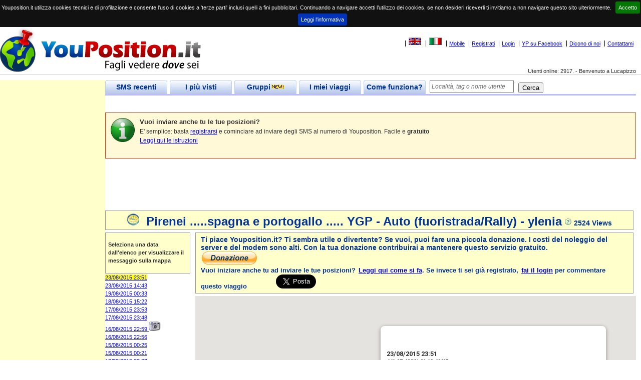

--- FILE ---
content_type: text/html; charset=utf-8
request_url: http://www.youposition.it/it/map/5586/pirenei-spagna-e-portogallo-ygp.aspx
body_size: 19781
content:


<!DOCTYPE html PUBLIC "-//W3C//DTD XHTML 1.0 Strict//EN" "http://www.w3.org/TR/xhtml1/DTD/xhtml1-strict.dtd">



<html id="ctl00_htmlMeta" xmlns="http://www.w3.org/1999/xhtml" lang="it" xmlns:v="urn:schemas-microsoft-com:vml" xml:lang="it">
<head><title>
	Pirenei .....spagna e portogallo ..... YGP - Auto (fuoristrada/Rally) - ylenia
</title><meta name="author" content="Roberto Minoia" />
  
    <!--[if lt IE 9]>
        <script type="text/javascript">
            document.createElement('header');
            document.createElement('footer');
            document.createElement('section');
            document.createElement('aside');
            document.createElement('nav');
            document.createElement('article');
        </script>

    <![endif]-->
  <script type="text/javascript" src="js.axd?path=~/js/respond.min.js"></script>

	<link rel="stylesheet" media="all" href="../../../css/StyleSheet.css?ver=3.00" type="text/css" /><link rel="stylesheet" type="text/css" href="../../../css/Venere.css?ver=1.00" /><link rel="stylesheet" href="../../../css/colorbox.css" /><link rel="stylesheet" href="/css/jquery.cookiebar.css" />
  <script type="text/javascript" src="js.axd?path=~/js/Venere.js"></script>
  <script type="text/javascript" src="js.axd?path=~/js/jquery-1.10.2.min.js"></script>
  <script type="text/javascript" src="js.axd?path=~/js/jquery.newsticker.js"></script>
  <script type="text/javascript" src="js.axd?path=~/js/jquery.colorbox-min.js"></script>
  <script type="text/javascript">
  	$(document).ready(function() {

  	    $("#news").newsticker(900000);
  	    $.ajaxSetup({ cache: true });
  	    '$.getScript('//connect.facebook.net/it_IT/all.js', function() {
  	    $.getScript('//connect.facebook.net/it_IT/sdk.js', function() {
  			FB.init({
  			    appId: '78652669596',
  			    version: 'v2.8',
  				channelUrl: '//yourapp.com/channel.html',
  				status: true,
  				cookie: true,
  				oauth: true,
  				xfbml: true
  			});
  			if (window.afterFbInit) window.afterFbInit();
  		});

  		var doit;
  		$(window).resize(function() {
  			clearTimeout(doit);
  			doit = setTimeout(resizedw, 100);
  		});

  		$(window).trigger('resize');

  		function resizedw() {
  			// Haven't resized in 100ms!
//  			var h = $(this).height();
//  			var w = $(this).width();
//  			if (w > 1300) {
//  				$(".leftbar").css("width", 315);
//  				$(".page").css("margin-left", 320);
//  			}
//  			else if (w > 1024) {
//  				$(".leftbar").css("width", 200);
//  				$(".page").css("margin-left", 205);
//  			}
//  			else {
//  				$(".leftbar").css("width", 135);
//  				$(".page").css("margin-left", 140);
//  			}

  		}

  	});
  </script>
  <link rel="shortcut icon" href="http://www.youposition.it/favicon.ico" /><link id="ctl00_picture" rel="image_src" href="http://www.youposition.it/public/thumbs/5586.jpg" />
  <style type="text/css">
      v\:* 
      {
        behavior:url(#default#VML);
      }
   </style>
   
	   
	<!--[if lt IE 7]>
	<script src="http://ie7-js.googlecode.com/svn/version/2.0(beta3)/IE7.js" type="text/javascript"></script>
	<![endif]-->
   
<script type="text/javascript" src="https://maps.google.com/maps/api/js?key=AIzaSyASWjuJpMXqKZJCV-prE4jDBgdSPiuafW0&amp;region=IT"></script><script type="text/javascript" src="js.axd?path=/js/MapsV3.js&amp;v=0.4"></script><meta content="http://www.youposition.it/public/thumbs/5586.jpg" property="og:image" /><meta content="http://www.youposition.it/public/images/ylenia.83858.jpg" property="og:image" /><meta content="http://www.youposition.it/public/images/ylenia.83258.jpg" property="og:image" /><meta content="http://www.youposition.it/public/images/ylenia.82447.jpg" property="og:image" /><meta content="44.124708" property="og:latitude" /><meta content="8.224831" property="og:longitude" /><meta name="description" content="In jeep partiamo alla scoperta dei pirenei e da li ...in fuoristrada scopriremo la spagna e il sud del portogallo - ylenia ha segnalato la sua posizione inviando un SMS a Youposition.It. Clicca per leggere sulla mappa il suo diario di viaggio." /><meta name="keywords" content="Pirenei,Spagna,e,P,Petra,SMS,GPS,geolocalizzazione,geotagging,google maps,google earth,mappe,TomTom,TT6,TT7,cellulare,viaggi,vacanze,turismo" /><link rel="canonical" href="http://www.youposition.it/mappaviaggio.aspx?id=5586"></link></head>
 <body id="ctl00_body" onload="drawMap()"> 
	  <script type="text/javascript" src="js.axd?path=~/js/wz_tooltip.js"></script>
	  <script type="text/javascript" src="js.axd?path=~/js/tip_balloon.js"></script>
	  
	  

		
		<script type="text/javascript">
			var checkIfFBUserConnected = true;
			function facebookPopup() 
			{
				$.colorbox({opacity:0.3, html:"<iframe src='//www.facebook.com/plugins/likebox.php?href=http%3A%2F%2Fwww.facebook.com%2FYouPosition&amp;width=500&amp;height=590&amp;show_faces=true&amp;colorscheme=light&amp;stream=true&amp;show_border=false&amp;header=true&amp;appId=78652669596' scrolling='no' frameborder='0' style='border:none; overflow:hidden; width:500px; height:590px;' allowTransparency='true'></iframe>"});
				return false;
			}
			function privacy()
			{
			    $.colorbox({href:"/privacy.html",width:"700px",height:"500px"});
			}
		</script>
    <div id="header">
			
      <div id="ctl00_userinfo" class="userinfo">
        <a href="http://www.youposition.it/en/map/5586/pirenei-spagna-e-portogallo-ygp.aspx" id="ctl00_EnglishFlag"><img id="ctl00_imgEnglishFlag" title="Show this site in english" src="../../../css/images/unitedkingdom.gif" alt="English" style="border-width:0px;" /></a>
        <a href="http://www.youposition.it/it/map/5586/pirenei-spagna-e-portogallo-ygp.aspx" id="ctl00_ItalianFlag"><img id="ctl00_imgItalianFlag" title="Visualizza in italiano" src="../../../css/images/italy.gif" alt="Italian" style="border-width:0px;" /></a>
        
        
        
        
        <a href="../../../m">Mobile</a>
        
        <a id="ctl00_lnkregistra" href="../../login.aspx?op=registra">Registrati</a>
        <a href="../../login.aspx?ReturnUrl=http%3a%2f%2fwww.youposition.it%2fit%2fmap%2f5586%2fpirenei-spagna-e-portogallo-ygp.aspx" id="ctl00_AnchorLogin" rel="nofollow">Login</a>
        <a href="javascript:void(0);" onclick="javascript:facebookPopup()">YP su Facebook</a>
        <a href="../../dicono-di-noi.aspx" id="ctl00_anchor2">Dicono di noi</a>
        
        <a href="../../Contattami.aspx" id="ctl00_anchor4">Contattami</a>
        
      </div>
      
      
      <div style="clear:right;" class="sitestats">Utenti online: 2917.&nbsp;-&nbsp;Benvenuto a Lucapizzo</div>
    </div>
    
    <div id="content" style="width:100%;float:left">
      <div id="ctl00_pagina" class="page maincontent" style="margin-left:200px;margin-right:0">
        <form name="aspnetForm" method="post" action="../../../mappaviaggio.aspx?id=5586" onsubmit="javascript:return WebForm_OnSubmit();" id="aspnetForm">
<div>
<input type="hidden" name="__EVENTTARGET" id="__EVENTTARGET" value="" />
<input type="hidden" name="__EVENTARGUMENT" id="__EVENTARGUMENT" value="" />
<input type="hidden" name="__VIEWSTATE" id="__VIEWSTATE" value="/[base64]/bgGnjyh1JLXlilDsicz4hmHpE=" />
</div>

<script type="text/javascript">
//<![CDATA[
var theForm = document.forms['aspnetForm'];
if (!theForm) {
    theForm = document.aspnetForm;
}
function __doPostBack(eventTarget, eventArgument) {
    if (!theForm.onsubmit || (theForm.onsubmit() != false)) {
        theForm.__EVENTTARGET.value = eventTarget;
        theForm.__EVENTARGUMENT.value = eventArgument;
        theForm.submit();
    }
}
//]]>
</script>


<script src="/WebResource.axd?d=6Fux0s31r9KXR24P8SMUKnj2yLWlFR0NbWLmnL8xX7Tml5qkFbuF4PK8jpear2NqXe8hfeZcxCb1o4JevrgFaaUi_1g1&amp;t=638500035134428214" type="text/javascript"></script>


<script src="/ScriptResource.axd?d=6oLNO9BOH4DM0OEK3xaRHHbUZYB0s6JdanBG1YSIxlodAvnAbGiAMD2653mXCCfHtKBfNdG-Rtt5HPCI1Gcd_cohGGArY7ZnAIffsqu0yti45Yz3MkaTcToUtZe-CgdSNZCC0MaWfVqMXoDC4bY-qLWdFzKTq3lNcm2-DUy2eGkQtibF0&amp;t=ffffffffa50b82b2" type="text/javascript"></script>
<script type="text/javascript">
//<![CDATA[
if (typeof(Sys) === 'undefined') throw new Error('ASP.NET Ajax client-side framework failed to load.');
//]]>
</script>

<script src="/ScriptResource.axd?d=bsqk5gfJ2TwTWl7FynEh0ewL2rOdFrqX2NN9EUQb_Rnh7XtYAxNY9WmWTve3bk-hJfI_xkJtvrN7zbATYHxOWpwbqGqCdZkRGyTf0WwIH_VP_prDaIbyRww_9nky7OSWck1mURGJi0AIl8idRCaa_oLfmDrN5R_XX60dAq0mtNILAt6U0&amp;t=ffffffffa50b82b2" type="text/javascript"></script>
<script src="/ScriptResource.axd?d=7fdGZdHb1NMEEhDD0dPdpeZuDQHO3GhsUPB9mjbUwstMR-4WrlZtfgLFcy0mZHk3dJZOgdMNgHdV6eRYzLOJsr9dJ94pScmmEhWDyloabsAcgBG_VJ5ZE1KMxadnJbft-mTuuZIpC6vDtEUDgtDPGNQK6NUy7rtP07pc6AgkiiRuJv1L0&amp;t=ffffffffa50b82b2" type="text/javascript"></script>
<script src="/ScriptResource.axd?d=Xo6eCVd88UNh0-bK5Nk5sUoPMMhU1PEgu4R_1vYlvpPckWkFc4X81EQ4hXaKVX4NmScU9i8LXMEywai--dG6ef3P9DNnun-qOFcUz_BB3BAsvkbX_ReOxrXrFg5pAaujGsJ3OuBADB_v_P_0T0FRzd4FCHQ1&amp;t=ef5e7f" type="text/javascript"></script>
<script src="/ScriptResource.axd?d=5uDEb9_HPr0ATezuHUVFzKpPT66_DiVfAXcnHWeWS44Jasj9xooxxmVYw54K6rJDcIvCwoeq9vJnNrl4HlM0Aer2jENKM2L7JDaAPtZUecAl--eDuruntrJL9ul-aHM_Y0jKTzC_pbA6EJA8jkM_BO4_HD41&amp;t=ef5e7f" type="text/javascript"></script>
<script src="/ScriptResource.axd?d=lrGFFRO0bLO-5E9cSbmAyds56XKJld-Y0ETxk9zg0Xi-FXNEmYIBp_LaReoL0REb_8G36PkSz0s1E88Agvj17tnDEnYRrlxzO3pfto3vkJ0uoxyhxzox0vh8WMaxUrZVs4w3CTtU8qBC3w2V9d0daBL4gf2P70CePCN7J-FovqFP60Qu0&amp;t=ef5e7f" type="text/javascript"></script>
<script type="text/javascript">
//<![CDATA[
function WebForm_OnSubmit() {
null;
return true;
}
//]]>
</script>

<div>

	<input type="hidden" name="__VIEWSTATEGENERATOR" id="__VIEWSTATEGENERATOR" value="249FDA57" />
	<input type="hidden" name="__EVENTVALIDATION" id="__EVENTVALIDATION" value="/wEWBALr3fSJCQL78PLRAgKn8eLnDgL2zYPvCRx6fyKUuzgQlTDR4Ke0jcS9iAwr" />
</div>
        <script type="text/javascript">
//<![CDATA[
Sys.WebForms.PageRequestManager._initialize('ctl00$ScriptManager1', document.getElementById('aspnetForm'));
Sys.WebForms.PageRequestManager.getInstance()._updateControls(['tctl00$pnlBanner'], [], [], 90);
//]]>
</script>

        <div class="tabs">
          <div id="ctl00_tabUltimePos" class="tab">
            <span class="tabside left"></span>
            <a href="../../viaggi-in-evidenza.aspx" id="ctl00_atabUltimePos" class="tabcaption" title="Gli ultimi SMS inviati dagli utenti">SMS recenti</a>
            <span class="tabside right"></span>
          </div>
          <div id="ctl00_tabPiuVisti" class="tab">
            <span class="tabside left"></span>
            <a href="../../i-viaggi-piu-visti.aspx" id="ctl00_atabPiuVisti" class="tabcaption" title="I viaggi più visualizzati dagli utenti">I più visti</a>
            <span class="tabside right"></span>
          </div>
          <div id="ctl00_tabUltimiCommenti" class="tab">
            <span class="tabside left"></span>
            <a href="../../posgruppi.aspx" id="ctl00_atabUltimiCommenti" class="tabcaption" title="Le ultime posizioni inviate dagli iscritti ai gruppi">Gruppi<img src="../../../css/images/new.gif" id="ctl00_TipGruppi" /></a>
            <span class="tabside right"></span>
          </div>
          <div id="ctl00_tabIMieiViaggi" class="tab">
            <span class="tabside left"></span>
            <a href="../../Private/IMieiViaggi.aspx" id="ctl00_atabIMieiViaggi" class="tabcaption" title="Per creare e modificare i tuoi viaggi">I miei viaggi</a>
            <span class="tabside right"></span>
          </div>
          <div id="ctl00_tabFAQ" class="tab" title="Comincia leggendo qui">
            <span class="tabside left"></span>
            <a href="../../faq.aspx" id="ctl00_atabFAQ" class="tabcaption">Come funziona?</a>
            <span class="tabside right"></span>
          </div>
          <div id="ctl00_pnlCerca" class="cerca" onkeypress="javascript:return WebForm_FireDefaultButton(event, 'ctl00_pbCerca')">
	
            <input name="ctl00$TxCerca" type="text" maxlength="30" id="ctl00_TxCerca" title="Inserire la parola da cercare: nome località oppure il nick di un utente" style="width:160px;" />
            <input type="submit" name="ctl00$pbCerca" value="Cerca" id="ctl00_pbCerca" style="width:50px;" />
            <input type="hidden" name="ctl00$extWatermark1_ClientState" id="ctl00_extWatermark1_ClientState" />
          
</div>
        </div>
        <div class="tabsbottom" ></div>
          

					<div id="ctl00_links_top" class="links_top">

											<script type="text/javascript">
											    google_ad_client = "pub-2141149544053830";
											    /* youpos_links_top */
											    google_ad_slot = "2012195624";
													google_ad_width = 728;
													google_ad_height = 15;
											</script>

											<script src="http://pagead2.googlesyndication.com/pagead/show_ads.js" type="text/javascript"></script>

					</div>
          
  
					<div id="ctl00_infobanners" class="status">
						<ul id="news">
							
								<li><img class="left" src="image.axd?picture=~/css/images/info-48.png"/><h1>Vuoi inviare anche tu le tue posizioni?</h1><p>E' semplice: basta <a href="http://www.youposition.it/login.aspx?op=registra">registrarsi</a> e cominciare ad inviare degli SMS al numero di Youposition. Facile e <strong>gratuito</strong></p><p><a href="http://www.youposition.it/faq.aspx">Leggi qui le istruzioni</a></p></li>
							
								<li><img class="left" src="image.axd?picture=~/css/images/archimede-48.jpg"/><h1>Hai un sito o un blog?</h1><p>Puoi pubblicare le tue posizioni su una mappa direttamente nel tuo sito. Utilizza il <a href="http://blog.veleggiando.it/post/Facebook-RSS-feed-in-youposition-it.aspx" target="_blank">feed RSS</a> oppure <a href="http://blog.veleggiando.it/post/come-inserire-una-mappa-dove-sono-in-un-blog-o-sito-personale.aspx.aspx" target="_blank">collega direttamente la mappa</a>.</p></li>
							
								<li><img class="left" src="image.axd?picture=~/css/images/archimede-48.jpg"/><h1>Lo sapevi che...</h1><p>Se inserisci un viaggio tra i tuoi "preferiti", riceverai una email ogni volta che arriverà una nuova posizione oppure il viaggio verrà commentato.</li>
							
								<li><img class="left" src="image.axd?picture=~/css/images/archimede-48.jpg"/><h1>Lo sapevi che...</h1><p>Youposition.it supporta anche il formato SMS di posizione inviato dai <strong>cellulari BlackBerry</strong>. Se hai un BlackBerry fai subito una prova!</p></li>
							
								<li><img class="left" src="image.axd?picture=~/css/images/archimede-48.jpg"/><h1>Lo sapevi che...</h1><p>Youposition.it supporta anche il formato SMS di posizione inviato dai <strong>cellulari satellitari Thuraya e IRIDIUM</strong>.</p></li>
							
								<li><img class="left" src="image.axd?picture=~/css/images/archimede-48.jpg"/><h1>Lo sapevi che...</h1><p>Puoi rivedere anche in <strong>Google Earth</strong> le tappe del tuo viaggio e le foto scattate? <a href="http://blog.veleggiando.it/post/Youpositionit-si-integra-con-Google-Earth.aspx" target="_blank">Leggi qui</a></p></li>
							
								<li><img class="left" src="image.axd?picture=~/css/images/archimede-48.jpg"/><h1>Lo sapevi che...</h1><p>Da oggi puoi segnalare la tua posizione anche inviando una email al tuo indirizzo personale @youposition.it<br />Se alleghi una foto, questa verrà visualizzata sulla mappa. Puoi anche allegare foto 'geotaggate'. Per approfondire <a href="http://blog.veleggiando.it/post/Inviare-email-con-foto-geotaggate-a-Youpositionit.aspx" target="_blank">clicca qui</a></p></li>
							
								<li><img class="left" src="image.axd?picture=~/css/images/archimede-48.jpg"/><h1>Hai uno smartphone Android?</h1><p>E' disponibile l'App per youposition.it<br />Per installarla vai sul market e cerca 'Youposition', oppure <a target="_blank" href="http://goo.gl/2V1Pt">clicca qui</a>. Grazie ad Albert che l'ha sviluppata!</p></li>
							
								<li><img class="left" src="image.axd?picture=~/css/images/archimede-48.jpg"/><h1>Hai un iPhone?</h1><p>E' disponibile l'App per youposition.it<br />Scaricala <a target="_blank" href="http://goo.gl/JGnrt">qui</a>. Grazie ad Andrea che l'ha sviluppata!</p></li>
							
								<li><img class="left" src="image.axd?picture=~/css/images/info-48.png"/><a href="http://www.negozioequo.com/pannelli-solari-flessibili?utm_source=YP&utm_medium=banner&utm_content=banner_top_vela1&utm_campaign=kit_solare"><img src="/images/negozioequo60x536.jpg" /></a></li>
							
								<li><img class="left" src="image.axd?picture=~/css/images/info-48.png"/><h1>Weekend a vela</h1><p>Vuoi trascorrere un <a target='_blank' href='http://blog.veleggiando.it/page/Weekend-gastronomico-in-barca-a-vela-Costa-Azzurra-Liguria.aspx?utm_medium=adbanner&utm_campaign=weekend&utm_source=yp'>weekend in barca a vela</a>? Imbarcati con me ad Antibes - Costa Azzurra. Dal venerdì sera alla domenica sera, con divisione delle spese e cassa comune per la cambusa</p></li>
							
								<li><img class="left" src="image.axd?picture=~/css/images/archimede-48.jpg"/><h1>Lo sapevi che...</h1><p>Puoi consultare il sito online anche dal tuo cellulare. L'indirizzo è <a href='http://www.youposition.it/m'>http://www.youposition.it/m</a>. Fai subito una prova: potrai anche <strong>inserire posizioni e foto direttamente online!</strong></p></li>
							
								<li><img class="left" src="image.axd?picture=~/css/images/archimede-48.jpg"/><h1>Hai un iPhone o un Android phone?</h1><p>Leggi le istruzioni per inviare la tua posizione facilmente. <a href="http://blog.veleggiando.it/post/iphone-e-android-geolocalizzazione-gps-facile-con-youposition-it.aspx" target="_blank">Clicca qui</a></p></li>
							
								<li><a href="http://it-it.facebook.com/roberto.minoia" target="_blank" title="Contattami su Facebook"><img class="left" src="image.axd?picture=~/css/images/fbprofile.png" alt="Vai al mio profilo su Facebook" style="border: 0px;" /></a><h1>Contattami su Facebook</h1><p>Accedi al mio profilo cliccando sull'immagine qui a fianco. Potrai chiedermi aiuto, o farti spiegare qualcosa che non hai ben capito.</p></li>
							
								<li><img class="left" src="image.axd?picture=~/css/images/archimede-48.jpg"/><h1>Lo sapevi che...</h1><p>Puoi configurare Youposition in modo che ogni posizione che invii venga pubblicata sulla tua bacheca di <strong>Facebook</strong>, così potrai tenere aggiornati i tuoi amici sui tuoi spostamenti. <a href="http://www.youposition.it/private/profile.aspx" target="_blank">Clicca qui</a> e poi seleziona il pulsante "FB Connect" per associare il tuo account Facebook a quello di Youposition.it</p></li>
							
								<li><img class="left" src="image.axd?picture=~/css/images/archimede-48.jpg"/><h1>Lo sapevi che...</h1><p>Se hai un cellulare <strong>Window Mobile</strong> con <strong>GPS</strong>, puoi scaricare <a href="http://www.youposition.it/download/youpositionsetup.cab">qui</a> un programma per semplificare l'invio degli SMS a Youposition.it. Risparmierai di dover trascrivere le coordinate GPS nel testo dell'SMS. Se hai un cellulare <strong>symbian</strong> (tipo Nokia) allora <a href="http://www.nyashell.altervista.org/mgpz.html" target="_blank">leggi qui</a> (grazie a Vito Tarantini - aka nyarlathotep)</p></li>
							
						</ul>
					</div>
          
          
					<div id="ctl00_pnlBanner">
	
							<span id="ctl00_TimerBanner" style="visibility:hidden;display:none;"></span>	
							
							<div id="ctl00_banner_top"><script type="text/javascript">google_ad_client = "ca-pub-2141149544053830";google_ad_slot = "7711644038";google_ad_width = 728;google_ad_height = 90;</script><script type="text/javascript" src="http://pagead2.googlesyndication.com/pagead/show_ads.js"></script></div>
						
</div>
          
<script type="text/javascript" language="javascript">
  idViaggio=5586;
  canEdit=false;
  txIDClientID='ctl00_ContentPlaceHolder1_txID';
  txDataClientID='ctl00_ContentPlaceHolder1_txData';
  txOraClientID='ctl00_ContentPlaceHolder1_txOra';
  txMessaggioClientID='ctl00_ContentPlaceHolder1_txMessaggio';
  txLatClientID='ctl00_ContentPlaceHolder1_txLat';
  txLngClientID='ctl00_ContentPlaceHolder1_txLng';
  isOwner=false;
  drawPath=true;
  isViaggioSegnalazione=false;
  
	function textMaxLength(obj, maxLength, evt) {
		var charCode = (evt.which) ? evt.which : event.keyCode
		var max = maxLength - 0;
		var text = obj.value;
		if (text.length >= max) {
			var ignoreKeys = [8, 46, 37, 38, 39, 40, 35, 36];
			for (i = 0; i < ignoreKeys.length; i++) {
				if (charCode == ignoreKeys[i]) {
					return true;
				}
			}
			return false;
		} else {
			return true;
		}
	} 
</script>

<div class="sopramappa" style="text-align:center">
	<img src='/css/images/trekking.png' title='Auto (fuoristrada/Rally)' class='' style="margin-right:10px" />
	<span onmouseover="Tip('<div class=&quot;tltip&quot;>In jeep partiamo alla scoperta dei pirenei e da li ...in fuoristrada scopriremo la spagna e il sud del portogallo</div>',WIDTH,-400,SHADOW,true,PADDING,10,OFFSETX,-15,BALLOON, true, ABOVE, true)" onmouseout="UnTip()" style="font-size:24px">Pirenei .....spagna e portogallo ..... YGP - Auto (fuoristrada/Rally) - ylenia<img src='/css/images/aiuto.png' class='' style="margin-left:5px" /></span>
	<span>2524 Views</span>
	 
</div>

<div id="side_bar">
  <div id="ctl00_ContentPlaceHolder1_istruzioni" class="yellow">
    
    
    <div style="margin-top:10px;height:60px"><strong>Seleziona una data dall'elenco per visualizzare il messaggio sulla mappa</strong></div>
  </div>
  <div>
    <ul id="elenco_wpt">
      
          <li 
          id='d0'>
          
          <a href='javascript:myclick(0)' 
          onmouseover="Tip('<div class=&quot;tltip&quot;>Il viaggio &#232; quasi finito.... Tutto bene a parte un piccolo intoppo a 2000km da casa: alternatore rotto! Abbiamo il Toyota elettrico.... Ogni 400km ricarichiamo una batteria e la fil di Albenga .... Ci ha rallentato facendoci fare un ulteriore pausa</div>',WIDTH,-400,SHADOW,true,PADDING,10,OFFSETX,-15,BALLOON, true, ABOVE, true)" onmouseout="UnTip()">
            <span>23/08/2015 23:51</span>
          </a>
          
          </li>
        
          <li 
          id='d1'>
          
          <a href='javascript:myclick(1)' 
          onmouseover="Tip('<div class=&quot;tltip&quot;>Il viaggio &#232; quasi finito.... Tutto bene a parte un piccolo intoppo a 2000km da casa: alternatore rotto! Abbiamo il Toyota elettrico.... Ogni 400km ricarichiamo una batteria e la fil di Albenga .... Ci ha rallentato facendoci fare un ulteriore pausa</div>',WIDTH,-400,SHADOW,true,PADDING,10,OFFSETX,-15,BALLOON, true, ABOVE, true)" onmouseout="UnTip()">
            <span>23/08/2015 14:43</span>
          </a>
          
          </li>
        
          <li 
          id='d2'>
          
          <a href='javascript:myclick(2)' 
          onmouseover="Tip('<div class=&quot;tltip&quot;>Arrivati giusto in tempo per cena e serata a Lisbona nel quartiere Bairro Alto!</div>',WIDTH,-400,SHADOW,true,PADDING,10,OFFSETX,-15,BALLOON, true, ABOVE, true)" onmouseout="UnTip()">
            <span>19/08/2015 00:33</span>
          </a>
          
          </li>
        
          <li 
          id='d3'>
          
          <a href='javascript:myclick(3)' 
          onmouseover="Tip('<div class=&quot;tltip&quot;>La pi&#249; bella spiaggia pochissimo battuta mai vista da me. Dune in mezzo ad un parco, in parte bianche e in parte arancio... Davvero uno spettacolo da non lasciare..... Ma Lisbona ci aspetta</div>',WIDTH,-400,SHADOW,true,PADDING,10,OFFSETX,-15,BALLOON, true, ABOVE, true)" onmouseout="UnTip()">
            <span>18/08/2015 15:22</span>
          </a>
          
          </li>
        
          <li 
          id='d4'>
          
          <a href='javascript:myclick(4)' 
          onmouseover="Tip('<div class=&quot;tltip&quot;>Alare a Praia do dona Ana e poi....Abbiamo oltrepassato Cabo de Sao Vicente! Siamo stati su una bellissima spiaggia passando da Algarve a Alentejo: plaia de Vale  figueira. Purtroppo stiamo esaurendo i giorni di mare <img src=\'http://www.youposition.it/emoticons/sad.gif\'/></div>',WIDTH,-400,SHADOW,true,PADDING,10,OFFSETX,-15,BALLOON, true, ABOVE, true)" onmouseout="UnTip()">
            <span>17/08/2015 23:53</span>
          </a>
          
          </li>
        
          <li 
          id='d5'>
          
          <a href='javascript:myclick(5)' 
          onmouseover="Tip('<div class=&quot;tltip&quot;>Oggi siamo sopra delle scogliere bellissime: Praja Marinha in onore della mia amica Marina!!!! Auguriiiiiii anche se in ritardo ma ieri non avevamo linea 😘</div>',WIDTH,-400,SHADOW,true,PADDING,10,OFFSETX,-15,BALLOON, true, ABOVE, true)" onmouseout="UnTip()">
            <span>17/08/2015 23:48</span>
          </a>
          
          </li>
        
          <li 
          id='d6'>
          
          <a href='javascript:myclick(6)' 
          onmouseover="Tip('<div class=&quot;tltip&quot;>Oggi siamo sopra delle scogliere bellissime: Praja Marinha in onore della mia amica Marina!!!! Auguriiiiiii anche se in ritardo ma ieri non avevamo linea 😘</div>',WIDTH,-400,SHADOW,true,PADDING,10,OFFSETX,-15,BALLOON, true, ABOVE, true)" onmouseout="UnTip()">
            <span>16/08/2015 22:59</span>
          </a>
          <img src="../../../css/images/camera20.png" alt="Posizione con foto associata" title="Posizione con foto associata" />
          </li>
        
          <li 
          id='d7'>
          
          <a href='javascript:myclick(7)' 
          onmouseover="Tip('<div class=&quot;tltip&quot;>Oggi Petra ha visto per la prima volta l\'Africa da Punta d\'Europa.... Cos&#236; vicina.... Stasera il primo campo sulla spiaggia insieme ai serfisti.... Figooooo!</div>',WIDTH,-400,SHADOW,true,PADDING,10,OFFSETX,-15,BALLOON, true, ABOVE, true)" onmouseout="UnTip()">
            <span>16/08/2015 22:56</span>
          </a>
          
          </li>
        
          <li 
          id='d8'>
          
          <a href='javascript:myclick(8)' 
          onmouseover="Tip('<div class=&quot;tltip&quot;>Oggi Petra ha visto per la prima volta l\'Africa da Punta d\'Europa.... Cos&#236; vicina.... Stasera il primo campo sulla spiaggia insieme ai serfisti.... Figooooo!</div>',WIDTH,-400,SHADOW,true,PADDING,10,OFFSETX,-15,BALLOON, true, ABOVE, true)" onmouseout="UnTip()">
            <span>15/08/2015 00:25</span>
          </a>
          
          </li>
        
          <li 
          id='d9'>
          
          <a href='javascript:myclick(9)' 
          onmouseover="Tip('<div class=&quot;tltip&quot;>Ultimo pernotto insieme al gruppo di desartica, ci dispiace molto lasciarli, a Petra ancora di pi&#249;! C\'&#232; sempre una certa affinit&#224; tra chi viaggia .... In un certo modo....</div>',WIDTH,-400,SHADOW,true,PADDING,10,OFFSETX,-15,BALLOON, true, ABOVE, true)" onmouseout="UnTip()">
            <span>15/08/2015 00:21</span>
          </a>
          
          </li>
        
          <li 
          id='d10'>
          
          <a href='javascript:myclick(10)' 
          onmouseover="Tip('<div class=&quot;tltip&quot;>Ivo ci ha detto dove fare campo.... Grazie davvero un posto bellissimo in riva al mare!!!</div>',WIDTH,-400,SHADOW,true,PADDING,10,OFFSETX,-15,BALLOON, true, ABOVE, true)" onmouseout="UnTip()">
            <span>13/08/2015 22:27</span>
          </a>
          
          </li>
        
          <li 
          id='d11'>
          
          <a href='javascript:myclick(11)' 
          onmouseover="Tip('<div class=&quot;tltip&quot;>Ultimo pernotto insieme al gruppo di desartica, ci dispiace molto lasciarli, a Petra ancora di pi&#249;! C\'&#232; sempre una certa affinit&#224; tra chi viaggia .... In un certo modo....</div>',WIDTH,-400,SHADOW,true,PADDING,10,OFFSETX,-15,BALLOON, true, ABOVE, true)" onmouseout="UnTip()">
            <span>13/08/2015 00:03</span>
          </a>
          <img src="../../../css/images/camera20.png" alt="Posizione con foto associata" title="Posizione con foto associata" />
          </li>
        
          <li 
          id='d12'>
          
          <a href='javascript:myclick(12)' 
          onmouseover="Tip('<div class=&quot;tltip&quot;>Ieri abbiamo visto il pi&#249; bel paesaggio del viaggio! Piccole montagne con stratificazioni di diverse rocce in tonalit&#224; dall\'arancio al rosso..... Piene di piante di rosmarino e timo selvatico</div>',WIDTH,-400,SHADOW,true,PADDING,10,OFFSETX,-15,BALLOON, true, ABOVE, true)" onmouseout="UnTip()">
            <span>12/08/2015 09:43</span>
          </a>
          
          </li>
        
          <li 
          id='d13'>
          
          <a href='javascript:myclick(13)' 
          onmouseover="Tip('<div class=&quot;tltip&quot;>Campo in un piccolo paradiso con amici ma il freddo.... Ci mander&#224; a dormire presto! 😊</div>',WIDTH,-400,SHADOW,true,PADDING,10,OFFSETX,-15,BALLOON, true, ABOVE, true)" onmouseout="UnTip()">
            <span>10/08/2015 22:11</span>
          </a>
          
          </li>
        
          <li 
          id='d14'>
          
          <a href='javascript:myclick(14)' 
          onmouseover="Tip('<div class=&quot;tltip&quot;>Fatto il primo campo insieme a Eugenio e i suoi amici! Sempre bello conoscere gente che viaggia!</div>',WIDTH,-400,SHADOW,true,PADDING,10,OFFSETX,-15,BALLOON, true, ABOVE, true)" onmouseout="UnTip()">
            <span>10/08/2015 08:05</span>
          </a>
          
          </li>
        
          <li 
          id='d15'>
          
          <a href='javascript:myclick(15)' 
          onmouseover="Tip('<div class=&quot;tltip&quot;>Ieri serata a Saragozza e stamani visita della catedrale e di La Seo! Davvero belle e ancora di pi&#249; la citt&#224; la sera</div>',WIDTH,-400,SHADOW,true,PADDING,10,OFFSETX,-15,BALLOON, true, ABOVE, true)" onmouseout="UnTip()">
            <span>09/08/2015 12:32</span>
          </a>
          
          </li>
        
          <li 
          id='d16'>
          
          <a href='javascript:myclick(16)' 
          onmouseover="Tip('<div class=&quot;tltip&quot;>Oggi abbiamo fatto quasi 50km in un bosco bruciato per 1000 ettari dal 4 luglio per una settimana .... Che tristezza! Arrivati a Pamplona per aperitivo e cena</div>',WIDTH,-400,SHADOW,true,PADDING,10,OFFSETX,-15,BALLOON, true, ABOVE, true)" onmouseout="UnTip()">
            <span>09/08/2015 12:29</span>
          </a>
          
          </li>
        
          <li 
          id='d17'>
          
          <a href='javascript:myclick(17)' 
          onmouseover="Tip('<div class=&quot;tltip&quot;>Oggi abbiamo fatto quasi 50km in un bosco bruciato per 1000 ettari dal 4 luglio per una settimana .... Che tristezza! Arrivati a Pamplona per aperitivo e cena</div>',WIDTH,-400,SHADOW,true,PADDING,10,OFFSETX,-15,BALLOON, true, ABOVE, true)" onmouseout="UnTip()">
            <span>07/08/2015 18:47</span>
          </a>
          <img src="../../../css/images/camera20.png" alt="Posizione con foto associata" title="Posizione con foto associata" />
          </li>
        
          <li 
          id='d18'>
          
          <a href='javascript:myclick(18)' 
          onmouseover="Tip('<div class=&quot;tltip&quot;>Oggi abbiamo incontrato 2K 1190 e 2 Africa twin.... Beati loro... Per&#242; noi abbiamo dormito e mangiato in posti unici.... ☺️</div>',WIDTH,-400,SHADOW,true,PADDING,10,OFFSETX,-15,BALLOON, true, ABOVE, true)" onmouseout="UnTip()">
            <span>06/08/2015 23:31</span>
          </a>
          
          </li>
        
          <li 
          id='d19'>
          
          <a href='javascript:myclick(19)' 
          onmouseover="Tip('<div class=&quot;tltip&quot;>Serata a guArdare le stelle ... Petra non voleva dormire! I Pirenei sono davvero molto belli e ben tenuti. Le piste di ieri impegnative per i grandi solchi lasciato dall\'acqua e i grandi cambi di pendenza....per Fabrizio:  abbiamo dovuto anche mettere i blocchi!</div>',WIDTH,-400,SHADOW,true,PADDING,10,OFFSETX,-15,BALLOON, true, ABOVE, true)" onmouseout="UnTip()">
            <span>06/08/2015 08:08</span>
          </a>
          
          </li>
        
          <li 
          id='d20'>
          
          <a href='javascript:myclick(20)' 
          onmouseover="Tip('<div class=&quot;tltip&quot;>Dopo un bagno nel lago della diga... Petra con i braccioli.... Doccia quasi troppo calda, pranzo, si riparte!</div>',WIDTH,-400,SHADOW,true,PADDING,10,OFFSETX,-15,BALLOON, true, ABOVE, true)" onmouseout="UnTip()">
            <span>05/08/2015 14:27</span>
          </a>
          
          </li>
        
          <li 
          id='d21'>
          
          <a href='javascript:myclick(21)' 
          onmouseover="Tip('<div class=&quot;tltip&quot;>Trovato il modo di spendere anche oggi!</div>',WIDTH,-400,SHADOW,true,PADDING,10,OFFSETX,-15,BALLOON, true, ABOVE, true)" onmouseout="UnTip()">
            <span>04/08/2015 19:09</span>
          </a>
          
          </li>
        
          <li 
          id='d22'>
          
          <a href='javascript:myclick(22)' 
          onmouseover="Tip('<div class=&quot;tltip&quot;>Visitata gosol e si riparte! Clima fresco e montagne molto belle</div>',WIDTH,-400,SHADOW,true,PADDING,10,OFFSETX,-15,BALLOON, true, ABOVE, true)" onmouseout="UnTip()">
            <span>04/08/2015 12:04</span>
          </a>
          
          </li>
        
          <li 
          id='d23'>
          
          <a href='javascript:myclick(23)' 
          onmouseover="Tip('<div class=&quot;tltip&quot;>2000mt prati verdissimi pieni di mucche a cavalli.... Paesaggi notevoli e andatura lenta ... Petra vuole salutare ogni animale</div>',WIDTH,-400,SHADOW,true,PADDING,10,OFFSETX,-15,BALLOON, true, ABOVE, true)" onmouseout="UnTip()">
            <span>03/08/2015 12:14</span>
          </a>
          
          </li>
        
          <li 
          id='d24'>
          
          <a href='javascript:myclick(24)' 
          onmouseover="Tip('<div class=&quot;tltip&quot;>2000mt prati verdissimi pieni di mucche a cavalli.... Paesaggi notevoli e andatura lenta ... Petra vuole salutare ogni animale</div>',WIDTH,-400,SHADOW,true,PADDING,10,OFFSETX,-15,BALLOON, true, ABOVE, true)" onmouseout="UnTip()">
            <span>03/08/2015 12:14</span>
          </a>
          
          </li>
        
          <li 
          id='d25'>
          
          <a href='javascript:myclick(25)' 
          onmouseover="Tip('<div class=&quot;tltip&quot;>2000mt prati verdissimi pieni di mucche a cavalli.... Paesaggi notevoli e andatura lenta ... Petra vuole salutare ogni animale</div>',WIDTH,-400,SHADOW,true,PADDING,10,OFFSETX,-15,BALLOON, true, ABOVE, true)" onmouseout="UnTip()">
            <span>03/08/2015 12:13</span>
          </a>
          
          </li>
        
          <li 
          id='d26'>
          
          <a href='javascript:myclick(26)' 
          onmouseover="Tip('<div class=&quot;tltip&quot;>2000mt prati verdissimi pieni di mucche a cavalli.... Paesaggi notevoli e andatura lenta ... Petra vuole salutare ogni animale</div>',WIDTH,-400,SHADOW,true,PADDING,10,OFFSETX,-15,BALLOON, true, ABOVE, true)" onmouseout="UnTip()">
            <span>03/08/2015 12:13</span>
          </a>
          
          </li>
        
          <li 
          id='d27'>
          
          <a href='javascript:myclick(27)' 
          onmouseover="Tip('<div class=&quot;tltip&quot;>2000mt prati mucche cavalli e paesaggi mozzafiato!</div>',WIDTH,-400,SHADOW,true,PADDING,10,OFFSETX,-15,BALLOON, true, ABOVE, true)" onmouseout="UnTip()">
            <span>03/08/2015 12:04</span>
          </a>
          
          </li>
        
          <li 
          id='d28'>
          
          <a href='javascript:myclick(28)' 
          onmouseover="Tip('<div class=&quot;tltip&quot;>Oggi abbiamo fatto solo fuoristrada....bellissimo! Verso le sei stanchi abbiamo deciso di cercare spazio per fare campo e subito pietraia impegnativa in un bosco fitto &#232; buio, con un burrone impossibile da guardare.... Alla fine un prato soleggiato, bellissimo e sulla strada un sacco di traffico: mucche, vitelli,  cavalli e puledri tutti bianchi....</div>',WIDTH,-400,SHADOW,true,PADDING,10,OFFSETX,-15,BALLOON, true, ABOVE, true)" onmouseout="UnTip()">
            <span>02/08/2015 21:06</span>
          </a>
          
          </li>
        
          <li 
          id='d29'>
          
          <a href='javascript:myclick(29)' 
          onmouseover="Tip('<div class=&quot;tltip&quot;>Arrivati in Spagna a rabos... Olivi e sterrato! Devo proprio ringraziare il mio fornitore di tracce!!!</div>',WIDTH,-400,SHADOW,true,PADDING,10,OFFSETX,-15,BALLOON, true, ABOVE, true)" onmouseout="UnTip()">
            <span>02/08/2015 11:45</span>
          </a>
          
          </li>
        
          <li 
          id='d30'>
          
          <a href='javascript:myclick(30)' 
          onmouseover="Tip('<div class=&quot;tltip&quot;>Vale il viaggio solo l\'ingresso sui Pirenei .... Vigne sul mare contornate da baie stupende!!! Abbiamo messo il pile..... Un arietta!!!</div>',WIDTH,-400,SHADOW,true,PADDING,10,OFFSETX,-15,BALLOON, true, ABOVE, true)" onmouseout="UnTip()">
            <span>01/08/2015 20:49</span>
          </a>
          
          </li>
        
          <li 
          id='d31'>
          
          <a href='javascript:myclick(31)' 
          onmouseover="Tip('<div class=&quot;tltip&quot;>.... Carichiamo la macchina e poi..... Distrutti ma si parte</div>',WIDTH,-400,SHADOW,true,PADDING,10,OFFSETX,-15,BALLOON, true, ABOVE, true)" onmouseout="UnTip()">
            <span>31/07/2015 18:20</span>
          </a>
          
          </li>
        
      <li></li>
    </ul>
  </div>
</div>

<div id="mappage">
  <div id="ctl00_ContentPlaceHolder1_pnlNotLogged" class="sopramappa">
	
    <div>
        <span>Ti piace Youposition.it? Ti sembra utile o divertente? Se vuoi, puoi fare una piccola donazione. I costi del noleggio del server e del modem sono alti. Con la tua donazione contribuirai a mantenere questo servizio gratuito.</span>
        <div><a href="https://www.paypal.com/cgi-bin/webscr?cmd=_s-xclick&hosted_button_id=2KZR28SMERFY8"><img src="https://www.paypalobjects.com/it_IT/IT/i/btn/btn_donate_LG.gif" alt="PayPal - Il metodo rapido, affidabile e innovativo per pagare e farsi pagare." title="Puoi pagare con carta di credito oppure utilizzando il tuo conto PayPal" style="text-align:center" /></a></div>
    </div>
    <span style="font-size:13px">Vuoi iniziare anche tu ad inviare le tue posizioni? <a href="../../faq.aspx">Leggi qui come si fa</a>. Se invece ti sei già registrato, <a href="../../login.aspx?op=login">fai il login</a> per commentare questo viaggio</span>
		<div id="ctl00_ContentPlaceHolder1_FacebookLikeTop1" style="margin-top:10px;margin-right:50px" class="fb-like" data-href="http://www.youposition.it:80/mappaviaggio.aspx?id=5586" data-send="true" data-width="135" data-show-faces="false" data-font="verdana" data-action="recommend"></div>
		<a href="https://twitter.com/share" class="twitter-share-button" data-via="Youposition" data-lang="it" data-size="large">Tweet</a>
		<script type="text/javascript">			!function(d, s, id) { var js, fjs = d.getElementsByTagName(s)[0]; if (!d.getElementById(id)) { js = d.createElement(s); js.id = id; js.src = "//platform.twitter.com/widgets.js"; fjs.parentNode.insertBefore(js, fjs); } } (document, "script", "twitter-wjs");</script>
  
</div>
  

  <div id="map">
  </div>

  
  

	<div id="ctl00_ContentPlaceHolder1_zonacommenti">
  <div id="ctl00_ContentPlaceHolder1_Commenti" class="commenti">
	
    <span id="ctl00_ContentPlaceHolder1_Label3">Commenti: </span><span id="ctl00_ContentPlaceHolder1_lblNumeroCommenti">0</span>
    
    
  
</div>
  <div id="inseriscicommento"></div>
  
  </div>
</div>
<div id="posizioni">
  
    <div>
      <span id='id0'>84785</span>
      <span id='data0'>23/08/2015</span>
      <span id='ora0'>23:51</span>
      <span id='lat0'>44.1247075047658</span>
      <span id='lng0'>8.2248305277899</span>
      <span id='titolo0'>23/08/2015 23:51<br/><small>44° 07,482'N  8° 13,490'E</small></span>
      <span id='messaggio0'>Il viaggio è quasi finito.... Tutto bene a parte un piccolo intoppo a 2000km da casa: alternatore rotto! Abbiamo il Toyota elettrico.... Ogni 400km ricarichiamo una batteria e la fil di Albenga .... Ci ha rallentato facendoci fare un ulteriore pausa</span>
      <span id='messaggioplain0'>Il viaggio è quasi finito.... Tutto bene a parte un piccolo intoppo a 2000km da casa: alternatore rotto! Abbiamo il Toyota elettrico.... Ogni 400km ricarichiamo una batteria e la fil di Albenga .... Ci ha rallentato facendoci fare un ulteriore pausa</span>
      <span id='foto0'></span>
      <span id='userid0'>ylenia</span>
      <span id='issegnalazione0'>false</span>
     </div>
    
    <div>
      <span id='id1'>84722</span>
      <span id='data1'>23/08/2015</span>
      <span id='ora1'>14:43</span>
      <span id='lat1'>44.1247075047658</span>
      <span id='lng1'>8.2248305277899</span>
      <span id='titolo1'>23/08/2015 14:43<br/><small>44° 07,482'N  8° 13,490'E</small></span>
      <span id='messaggio1'>Il viaggio è quasi finito.... Tutto bene a parte un piccolo intoppo a 2000km da casa: alternatore rotto! Abbiamo il Toyota elettrico.... Ogni 400km ricarichiamo una batteria e la fil di Albenga .... Ci ha rallentato facendoci fare un ulteriore pausa</span>
      <span id='messaggioplain1'>Il viaggio è quasi finito.... Tutto bene a parte un piccolo intoppo a 2000km da casa: alternatore rotto! Abbiamo il Toyota elettrico.... Ogni 400km ricarichiamo una batteria e la fil di Albenga .... Ci ha rallentato facendoci fare un ulteriore pausa</span>
      <span id='foto1'></span>
      <span id='userid1'>ylenia</span>
      <span id='issegnalazione1'>false</span>
     </div>
    
    <div>
      <span id='id2'>84151</span>
      <span id='data2'>19/08/2015</span>
      <span id='ora2'>00:33</span>
      <span id='lat2'>38.7104188615301</span>
      <span id='lng2'>-9.14432743870868</span>
      <span id='titolo2'>19/08/2015 00:33<br/><small>38° 42,625'N  9° 08,660'W</small></span>
      <span id='messaggio2'>Arrivati giusto in tempo per cena e serata a Lisbona nel quartiere Bairro Alto!</span>
      <span id='messaggioplain2'>Arrivati giusto in tempo per cena e serata a Lisbona nel quartiere Bairro Alto!</span>
      <span id='foto2'></span>
      <span id='userid2'>ylenia</span>
      <span id='issegnalazione2'>false</span>
     </div>
    
    <div>
      <span id='id3'>84088</span>
      <span id='data3'>18/08/2015</span>
      <span id='ora3'>15:22</span>
      <span id='lat3'>37.8217180942846</span>
      <span id='lng3'>-8.78757035360559</span>
      <span id='titolo3'>18/08/2015 15:22<br/><small>37° 49,303'N  8° 47,254'W</small></span>
      <span id='messaggio3'>La più bella spiaggia pochissimo battuta mai vista da me. Dune in mezzo ad un parco, in parte bianche e in parte arancio... Davvero uno spettacolo da non lasciare..... Ma Lisbona ci aspetta</span>
      <span id='messaggioplain3'>La più bella spiaggia pochissimo battuta mai vista da me. Dune in mezzo ad un parco, in parte bianche e in parte arancio... Davvero uno spettacolo da non lasciare..... Ma Lisbona ci aspetta</span>
      <span id='foto3'></span>
      <span id='userid3'>ylenia</span>
      <span id='issegnalazione3'>false</span>
     </div>
    
    <div>
      <span id='id4'>83998</span>
      <span id='data4'>17/08/2015</span>
      <span id='ora4'>23:53</span>
      <span id='lat4'>37.7185222990642</span>
      <span id='lng4'>-8.79048071802481</span>
      <span id='titolo4'>17/08/2015 23:53<br/><small>37° 43,111'N  8° 47,429'W</small></span>
      <span id='messaggio4'>Alare a Praia do dona Ana e poi....Abbiamo oltrepassato Cabo de Sao Vicente! Siamo stati su una bellissima spiaggia passando da Algarve a Alentejo: plaia de Vale  figueira. Purtroppo stiamo esaurendo i giorni di mare <img src='http://www.youposition.it/emoticons/sad.gif'/></span>
      <span id='messaggioplain4'>Alare a Praia do dona Ana e poi....Abbiamo oltrepassato Cabo de Sao Vicente! Siamo stati su una bellissima spiaggia passando da Algarve a Alentejo: plaia de Vale  figueira. Purtroppo stiamo esaurendo i giorni di mare :-(</span>
      <span id='foto4'></span>
      <span id='userid4'>ylenia</span>
      <span id='issegnalazione4'>false</span>
     </div>
    
    <div>
      <span id='id5'>83997</span>
      <span id='data5'>17/08/2015</span>
      <span id='ora5'>23:48</span>
      <span id='lat5'>37.0894340695807</span>
      <span id='lng5'>-8.40915273875783</span>
      <span id='titolo5'>17/08/2015 23:48<br/><small>37° 05,366'N  8° 24,549'W</small></span>
      <span id='messaggio5'>Oggi siamo sopra delle scogliere bellissime: Praja Marinha in onore della mia amica Marina!!!! Auguriiiiiii anche se in ritardo ma ieri non avevamo linea 😘</span>
      <span id='messaggioplain5'>Oggi siamo sopra delle scogliere bellissime: Praja Marinha in onore della mia amica Marina!!!! Auguriiiiiii anche se in ritardo ma ieri non avevamo linea 😘</span>
      <span id='foto5'></span>
      <span id='userid5'>ylenia</span>
      <span id='issegnalazione5'>false</span>
     </div>
    
    <div>
      <span id='id6'>83858</span>
      <span id='data6'>16/08/2015</span>
      <span id='ora6'>22:59</span>
      <span id='lat6'>37.0894340695807</span>
      <span id='lng6'>-8.40915273875783</span>
      <span id='titolo6'>16/08/2015 22:59<br/><small>37° 05,366'N  8° 24,549'W</small></span>
      <span id='messaggio6'><p>Oggi siamo sopra delle scogliere bellissime: Praja Marinha in onore della mia amica Marina!!!! Auguriiiiiii anche se in ritardo ma ieri non avevamo linea 😘</p><img src='http://www.youposition.it/public/images/ylenia.83858.jpg' /></span>
      <span id='messaggioplain6'>Oggi siamo sopra delle scogliere bellissime: Praja Marinha in onore della mia amica Marina!!!! Auguriiiiiii anche se in ritardo ma ieri non avevamo linea 😘</span>
      <span id='foto6'>ylenia.83858.jpg</span>
      <span id='userid6'>ylenia</span>
      <span id='issegnalazione6'>false</span>
     </div>
    
    <div>
      <span id='id7'>83855</span>
      <span id='data7'>16/08/2015</span>
      <span id='ora7'>22:56</span>
      <span id='lat7'>36.067486436059</span>
      <span id='lng7'>-5.68949730752968</span>
      <span id='titolo7'>16/08/2015 22:56<br/><small>36° 04,049'N  5° 41,370'W</small></span>
      <span id='messaggio7'>Oggi Petra ha visto per la prima volta l'Africa da Punta d'Europa.... Così vicina.... Stasera il primo campo sulla spiaggia insieme ai serfisti.... Figooooo!</span>
      <span id='messaggioplain7'>Oggi Petra ha visto per la prima volta l'Africa da Punta d'Europa.... Così vicina.... Stasera il primo campo sulla spiaggia insieme ai serfisti.... Figooooo!</span>
      <span id='foto7'></span>
      <span id='userid7'>ylenia</span>
      <span id='issegnalazione7'>false</span>
     </div>
    
    <div>
      <span id='id8'>83567</span>
      <span id='data8'>15/08/2015</span>
      <span id='ora8'>00:25</span>
      <span id='lat8'>36.067486436059</span>
      <span id='lng8'>-5.68949730752968</span>
      <span id='titolo8'>15/08/2015 00:25<br/><small>36° 04,049'N  5° 41,370'W</small></span>
      <span id='messaggio8'>Oggi Petra ha visto per la prima volta l'Africa da Punta d'Europa.... Così vicina.... Stasera il primo campo sulla spiaggia insieme ai serfisti.... Figooooo!</span>
      <span id='messaggioplain8'>Oggi Petra ha visto per la prima volta l'Africa da Punta d'Europa.... Così vicina.... Stasera il primo campo sulla spiaggia insieme ai serfisti.... Figooooo!</span>
      <span id='foto8'></span>
      <span id='userid8'>ylenia</span>
      <span id='issegnalazione8'>false</span>
     </div>
    
    <div>
      <span id='id9'>83566</span>
      <span id='data9'>15/08/2015</span>
      <span id='ora9'>00:21</span>
      <span id='lat9'>39.552736774321</span>
      <span id='lng9'>-1.46875230315849</span>
      <span id='titolo9'>15/08/2015 00:21<br/><small>39° 33,164'N  1° 28,125'W</small></span>
      <span id='messaggio9'>Ultimo pernotto insieme al gruppo di desartica, ci dispiace molto lasciarli, a Petra ancora di più! C'è sempre una certa affinità tra chi viaggia .... In un certo modo....</span>
      <span id='messaggioplain9'>Ultimo pernotto insieme al gruppo di desartica, ci dispiace molto lasciarli, a Petra ancora di più! C'è sempre una certa affinità tra chi viaggia .... In un certo modo....</span>
      <span id='foto9'></span>
      <span id='userid9'>ylenia</span>
      <span id='issegnalazione9'>false</span>
     </div>
    
    <div>
      <span id='id10'>83401</span>
      <span id='data10'>13/08/2015</span>
      <span id='ora10'>22:27</span>
      <span id='lat10'>36.8141743667136</span>
      <span id='lng10'>-2.051348999195</span>
      <span id='titolo10'>13/08/2015 22:27<br/><small>36° 48,850'N  2° 03,081'W</small></span>
      <span id='messaggio10'>Ivo ci ha detto dove fare campo.... Grazie davvero un posto bellissimo in riva al mare!!!</span>
      <span id='messaggioplain10'>Ivo ci ha detto dove fare campo.... Grazie davvero un posto bellissimo in riva al mare!!!</span>
      <span id='foto10'></span>
      <span id='userid10'>ylenia</span>
      <span id='issegnalazione10'>false</span>
     </div>
    
    <div>
      <span id='id11'>83258</span>
      <span id='data11'>13/08/2015</span>
      <span id='ora11'>00:03</span>
      <span id='lat11'>39.552736774321</span>
      <span id='lng11'>-1.46875230315849</span>
      <span id='titolo11'>13/08/2015 00:03<br/><small>39° 33,164'N  1° 28,125'W</small></span>
      <span id='messaggio11'><p>Ultimo pernotto insieme al gruppo di desartica, ci dispiace molto lasciarli, a Petra ancora di più! C'è sempre una certa affinità tra chi viaggia .... In un certo modo....</p><img src='http://www.youposition.it/public/images/ylenia.83258.jpg' /></span>
      <span id='messaggioplain11'>Ultimo pernotto insieme al gruppo di desartica, ci dispiace molto lasciarli, a Petra ancora di più! C'è sempre una certa affinità tra chi viaggia .... In un certo modo....</span>
      <span id='foto11'>ylenia.83258.jpg</span>
      <span id='userid11'>ylenia</span>
      <span id='issegnalazione11'>false</span>
     </div>
    
    <div>
      <span id='id12'>83133</span>
      <span id='data12'>12/08/2015</span>
      <span id='ora12'>09:43</span>
      <span id='lat12'>40.0808908093739</span>
      <span id='lng12'>-1.26652436787392</span>
      <span id='titolo12'>12/08/2015 09:43<br/><small>40° 04,853'N  1° 15,991'W</small></span>
      <span id='messaggio12'>Ieri abbiamo visto il più bel paesaggio del viaggio! Piccole montagne con stratificazioni di diverse rocce in tonalità dall'arancio al rosso..... Piene di piante di rosmarino e timo selvatico</span>
      <span id='messaggioplain12'>Ieri abbiamo visto il più bel paesaggio del viaggio! Piccole montagne con stratificazioni di diverse rocce in tonalità dall'arancio al rosso..... Piene di piante di rosmarino e timo selvatico</span>
      <span id='foto12'></span>
      <span id='userid12'>ylenia</span>
      <span id='issegnalazione12'>false</span>
     </div>
    
    <div>
      <span id='id13'>82958</span>
      <span id='data13'>10/08/2015</span>
      <span id='ora13'>22:11</span>
      <span id='lat13'>40.4623590689529</span>
      <span id='lng13'>-0.558730624616666</span>
      <span id='titolo13'>10/08/2015 22:11<br/><small>40° 27,742'N  0° 33,524'W</small></span>
      <span id='messaggio13'>Campo in un piccolo paradiso con amici ma il freddo.... Ci manderà a dormire presto! 😊</span>
      <span id='messaggioplain13'>Campo in un piccolo paradiso con amici ma il freddo.... Ci manderà a dormire presto! 😊</span>
      <span id='foto13'></span>
      <span id='userid13'>ylenia</span>
      <span id='issegnalazione13'>false</span>
     </div>
    
    <div>
      <span id='id14'>82811</span>
      <span id='data14'>10/08/2015</span>
      <span id='ora14'>08:05</span>
      <span id='lat14'>40.9216080037073</span>
      <span id='lng14'>0.824517401647926</span>
      <span id='titolo14'>10/08/2015 08:05<br/><small>40° 55,296'N  0° 49,471'E</small></span>
      <span id='messaggio14'>Fatto il primo campo insieme a Eugenio e i suoi amici! Sempre bello conoscere gente che viaggia!</span>
      <span id='messaggioplain14'>Fatto il primo campo insieme a Eugenio e i suoi amici! Sempre bello conoscere gente che viaggia!</span>
      <span id='foto14'></span>
      <span id='userid14'>ylenia</span>
      <span id='issegnalazione14'>false</span>
     </div>
    
    <div>
      <span id='id15'>82700</span>
      <span id='data15'>09/08/2015</span>
      <span id='ora15'>12:32</span>
      <span id='lat15'>41.6352191427383</span>
      <span id='lng15'>-0.912654977292505</span>
      <span id='titolo15'>09/08/2015 12:32<br/><small>41° 38,113'N  0° 54,759'W</small></span>
      <span id='messaggio15'>Ieri serata a Saragozza e stamani visita della catedrale e di La Seo! Davvero belle e ancora di più la città la sera</span>
      <span id='messaggioplain15'>Ieri serata a Saragozza e stamani visita della catedrale e di La Seo! Davvero belle e ancora di più la città la sera</span>
      <span id='foto15'></span>
      <span id='userid15'>ylenia</span>
      <span id='issegnalazione15'>false</span>
     </div>
    
    <div>
      <span id='id16'>82699</span>
      <span id='data16'>09/08/2015</span>
      <span id='ora16'>12:29</span>
      <span id='lat16'>42.819566765034</span>
      <span id='lng16'>-1.64185145884552</span>
      <span id='titolo16'>09/08/2015 12:29<br/><small>42° 49,174'N  1° 38,511'W</small></span>
      <span id='messaggio16'>Oggi abbiamo fatto quasi 50km in un bosco bruciato per 1000 ettari dal 4 luglio per una settimana .... Che tristezza! Arrivati a Pamplona per aperitivo e cena</span>
      <span id='messaggioplain16'>Oggi abbiamo fatto quasi 50km in un bosco bruciato per 1000 ettari dal 4 luglio per una settimana .... Che tristezza! Arrivati a Pamplona per aperitivo e cena</span>
      <span id='foto16'></span>
      <span id='userid16'>ylenia</span>
      <span id='issegnalazione16'>false</span>
     </div>
    
    <div>
      <span id='id17'>82447</span>
      <span id='data17'>07/08/2015</span>
      <span id='ora17'>18:47</span>
      <span id='lat17'>42.819566765034</span>
      <span id='lng17'>-1.64185145884552</span>
      <span id='titolo17'>07/08/2015 18:47<br/><small>42° 49,174'N  1° 38,511'W</small></span>
      <span id='messaggio17'><p>Oggi abbiamo fatto quasi 50km in un bosco bruciato per 1000 ettari dal 4 luglio per una settimana .... Che tristezza! Arrivati a Pamplona per aperitivo e cena</p><img src='http://www.youposition.it/public/images/ylenia.82447.jpg' /></span>
      <span id='messaggioplain17'>Oggi abbiamo fatto quasi 50km in un bosco bruciato per 1000 ettari dal 4 luglio per una settimana .... Che tristezza! Arrivati a Pamplona per aperitivo e cena</span>
      <span id='foto17'>ylenia.82447.jpg</span>
      <span id='userid17'>ylenia</span>
      <span id='issegnalazione17'>false</span>
     </div>
    
    <div>
      <span id='id18'>82347</span>
      <span id='data18'>06/08/2015</span>
      <span id='ora18'>23:31</span>
      <span id='lat18'>42.3579146108053</span>
      <span id='lng18'>-0.827661892399963</span>
      <span id='titolo18'>06/08/2015 23:31<br/><small>42° 21,475'N  0° 49,660'W</small></span>
      <span id='messaggio18'>Oggi abbiamo incontrato 2K 1190 e 2 Africa twin.... Beati loro... Però noi abbiamo dormito e mangiato in posti unici.... ☺️</span>
      <span id='messaggioplain18'>Oggi abbiamo incontrato 2K 1190 e 2 Africa twin.... Beati loro... Però noi abbiamo dormito e mangiato in posti unici.... ☺️</span>
      <span id='foto18'></span>
      <span id='userid18'>ylenia</span>
      <span id='issegnalazione18'>false</span>
     </div>
    
    <div>
      <span id='id19'>82253</span>
      <span id='data19'>06/08/2015</span>
      <span id='ora19'>08:08</span>
      <span id='lat19'>42.3212461313627</span>
      <span id='lng19'>0.319453272968828</span>
      <span id='titolo19'>06/08/2015 08:08<br/><small>42° 19,275'N  0° 19,167'E</small></span>
      <span id='messaggio19'>Serata a guArdare le stelle ... Petra non voleva dormire! I Pirenei sono davvero molto belli e ben tenuti. Le piste di ieri impegnative per i grandi solchi lasciato dall'acqua e i grandi cambi di pendenza....per Fabrizio:  abbiamo dovuto anche mettere i blocchi!</span>
      <span id='messaggioplain19'>Serata a guArdare le stelle ... Petra non voleva dormire! I Pirenei sono davvero molto belli e ben tenuti. Le piste di ieri impegnative per i grandi solchi lasciato dall'acqua e i grandi cambi di pendenza....per Fabrizio:  abbiamo dovuto anche mettere i blocchi!</span>
      <span id='foto19'></span>
      <span id='userid19'>ylenia</span>
      <span id='issegnalazione19'>false</span>
     </div>
    
    <div>
      <span id='id20'>82187</span>
      <span id='data20'>05/08/2015</span>
      <span id='ora20'>14:27</span>
      <span id='lat20'>42.1800651829257</span>
      <span id='lng20'>0.912990923971847</span>
      <span id='titolo20'>05/08/2015 14:27<br/><small>42° 10,804'N  0° 54,779'E</small></span>
      <span id='messaggio20'>Dopo un bagno nel lago della diga... Petra con i braccioli.... Doccia quasi troppo calda, pranzo, si riparte!</span>
      <span id='messaggioplain20'>Dopo un bagno nel lago della diga... Petra con i braccioli.... Doccia quasi troppo calda, pranzo, si riparte!</span>
      <span id='foto20'></span>
      <span id='userid20'>ylenia</span>
      <span id='issegnalazione20'>false</span>
     </div>
    
    <div>
      <span id='id21'>82109</span>
      <span id='data21'>04/08/2015</span>
      <span id='ora21'>19:09</span>
      <span id='lat21'>42.4371848447287</span>
      <span id='lng21'>1.47576281533376</span>
      <span id='titolo21'>04/08/2015 19:09<br/><small>42° 26,231'N  1° 28,546'E</small></span>
      <span id='messaggio21'>Trovato il modo di spendere anche oggi!</span>
      <span id='messaggioplain21'>Trovato il modo di spendere anche oggi!</span>
      <span id='foto21'></span>
      <span id='userid21'>ylenia</span>
      <span id='issegnalazione21'>false</span>
     </div>
    
    <div>
      <span id='id22'>82059</span>
      <span id='data22'>04/08/2015</span>
      <span id='ora22'>12:04</span>
      <span id='lat22'>42.2432556655651</span>
      <span id='lng22'>1.65835694410061</span>
      <span id='titolo22'>04/08/2015 12:04<br/><small>42° 14,595'N  1° 39,501'E</small></span>
      <span id='messaggio22'>Visitata gosol e si riparte! Clima fresco e montagne molto belle</span>
      <span id='messaggioplain22'>Visitata gosol e si riparte! Clima fresco e montagne molto belle</span>
      <span id='foto22'></span>
      <span id='userid22'>ylenia</span>
      <span id='issegnalazione22'>false</span>
     </div>
    
    <div>
      <span id='id23'>81947</span>
      <span id='data23'>03/08/2015</span>
      <span id='ora23'>12:14</span>
      <span id='lat23'>42.3259775899745</span>
      <span id='lng23'>2.18675664626266</span>
      <span id='titolo23'>03/08/2015 12:14<br/><small>42° 19,559'N  2° 11,205'E</small></span>
      <span id='messaggio23'>2000mt prati verdissimi pieni di mucche a cavalli.... Paesaggi notevoli e andatura lenta ... Petra vuole salutare ogni animale</span>
      <span id='messaggioplain23'>2000mt prati verdissimi pieni di mucche a cavalli.... Paesaggi notevoli e andatura lenta ... Petra vuole salutare ogni animale</span>
      <span id='foto23'></span>
      <span id='userid23'>ylenia</span>
      <span id='issegnalazione23'>false</span>
     </div>
    
    <div>
      <span id='id24'>81946</span>
      <span id='data24'>03/08/2015</span>
      <span id='ora24'>12:14</span>
      <span id='lat24'>42.3259775899745</span>
      <span id='lng24'>2.18675664626266</span>
      <span id='titolo24'>03/08/2015 12:14<br/><small>42° 19,559'N  2° 11,205'E</small></span>
      <span id='messaggio24'>2000mt prati verdissimi pieni di mucche a cavalli.... Paesaggi notevoli e andatura lenta ... Petra vuole salutare ogni animale</span>
      <span id='messaggioplain24'>2000mt prati verdissimi pieni di mucche a cavalli.... Paesaggi notevoli e andatura lenta ... Petra vuole salutare ogni animale</span>
      <span id='foto24'></span>
      <span id='userid24'>ylenia</span>
      <span id='issegnalazione24'>false</span>
     </div>
    
    <div>
      <span id='id25'>81945</span>
      <span id='data25'>03/08/2015</span>
      <span id='ora25'>12:13</span>
      <span id='lat25'>42.3259775899745</span>
      <span id='lng25'>2.18675664626266</span>
      <span id='titolo25'>03/08/2015 12:13<br/><small>42° 19,559'N  2° 11,205'E</small></span>
      <span id='messaggio25'>2000mt prati verdissimi pieni di mucche a cavalli.... Paesaggi notevoli e andatura lenta ... Petra vuole salutare ogni animale</span>
      <span id='messaggioplain25'>2000mt prati verdissimi pieni di mucche a cavalli.... Paesaggi notevoli e andatura lenta ... Petra vuole salutare ogni animale</span>
      <span id='foto25'></span>
      <span id='userid25'>ylenia</span>
      <span id='issegnalazione25'>false</span>
     </div>
    
    <div>
      <span id='id26'>81944</span>
      <span id='data26'>03/08/2015</span>
      <span id='ora26'>12:13</span>
      <span id='lat26'>42.3259775899745</span>
      <span id='lng26'>2.18675664626266</span>
      <span id='titolo26'>03/08/2015 12:13<br/><small>42° 19,559'N  2° 11,205'E</small></span>
      <span id='messaggio26'>2000mt prati verdissimi pieni di mucche a cavalli.... Paesaggi notevoli e andatura lenta ... Petra vuole salutare ogni animale</span>
      <span id='messaggioplain26'>2000mt prati verdissimi pieni di mucche a cavalli.... Paesaggi notevoli e andatura lenta ... Petra vuole salutare ogni animale</span>
      <span id='foto26'></span>
      <span id='userid26'>ylenia</span>
      <span id='issegnalazione26'>false</span>
     </div>
    
    <div>
      <span id='id27'>81942</span>
      <span id='data27'>03/08/2015</span>
      <span id='ora27'>12:04</span>
      <span id='lat27'>42.3685855944781</span>
      <span id='lng27'>2.05473344836107</span>
      <span id='titolo27'>03/08/2015 12:04<br/><small>42° 22,115'N  2° 03,284'E</small></span>
      <span id='messaggio27'>2000mt prati mucche cavalli e paesaggi mozzafiato!</span>
      <span id='messaggioplain27'>2000mt prati mucche cavalli e paesaggi mozzafiato!</span>
      <span id='foto27'></span>
      <span id='userid27'>ylenia</span>
      <span id='issegnalazione27'>false</span>
     </div>
    
    <div>
      <span id='id28'>81899</span>
      <span id='data28'>02/08/2015</span>
      <span id='ora28'>21:06</span>
      <span id='lat28'>42.2901505244308</span>
      <span id='lng28'>2.41153965933312</span>
      <span id='titolo28'>02/08/2015 21:06<br/><small>42° 17,409'N  2° 24,692'E</small></span>
      <span id='messaggio28'>Oggi abbiamo fatto solo fuoristrada....bellissimo! Verso le sei stanchi abbiamo deciso di cercare spazio per fare campo e subito pietraia impegnativa in un bosco fitto è buio, con un burrone impossibile da guardare.... Alla fine un prato soleggiato, bellissimo e sulla strada un sacco di traffico: mucche, vitelli,  cavalli e puledri tutti bianchi....</span>
      <span id='messaggioplain28'>Oggi abbiamo fatto solo fuoristrada....bellissimo! Verso le sei stanchi abbiamo deciso di cercare spazio per fare campo e subito pietraia impegnativa in un bosco fitto è buio, con un burrone impossibile da guardare.... Alla fine un prato soleggiato, bellissimo e sulla strada un sacco di traffico: mucche, vitelli,  cavalli e puledri tutti bianchi....</span>
      <span id='foto28'></span>
      <span id='userid28'>ylenia</span>
      <span id='issegnalazione28'>false</span>
     </div>
    
    <div>
      <span id='id29'>81855</span>
      <span id='data29'>02/08/2015</span>
      <span id='ora29'>11:45</span>
      <span id='lat29'>42.3793278830106</span>
      <span id='lng29'>3.02767870814216</span>
      <span id='titolo29'>02/08/2015 11:45<br/><small>42° 22,760'N  3° 01,661'E</small></span>
      <span id='messaggio29'>Arrivati in Spagna a rabos... Olivi e sterrato! Devo proprio ringraziare il mio fornitore di tracce!!!</span>
      <span id='messaggioplain29'>Arrivati in Spagna a rabos... Olivi e sterrato! Devo proprio ringraziare il mio fornitore di tracce!!!</span>
      <span id='foto29'></span>
      <span id='userid29'>ylenia</span>
      <span id='issegnalazione29'>false</span>
     </div>
    
    <div>
      <span id='id30'>81812</span>
      <span id='data30'>01/08/2015</span>
      <span id='ora30'>20:49</span>
      <span id='lat30'>42.4940123984084</span>
      <span id='lng30'>3.07946244578891</span>
      <span id='titolo30'>01/08/2015 20:49<br/><small>42° 29,641'N  3° 04,768'E</small></span>
      <span id='messaggio30'>Vale il viaggio solo l'ingresso sui Pirenei .... Vigne sul mare contornate da baie stupende!!! Abbiamo messo il pile..... Un arietta!!!</span>
      <span id='messaggioplain30'>Vale il viaggio solo l'ingresso sui Pirenei .... Vigne sul mare contornate da baie stupende!!! Abbiamo messo il pile..... Un arietta!!!</span>
      <span id='foto30'></span>
      <span id='userid30'>ylenia</span>
      <span id='issegnalazione30'>false</span>
     </div>
    
    <div>
      <span id='id31'>81728</span>
      <span id='data31'>31/07/2015</span>
      <span id='ora31'>18:20</span>
      <span id='lat31'>43.6803655168737</span>
      <span id='lng31'>10.6260588064319</span>
      <span id='titolo31'>31/07/2015 18:20<br/><small>43° 40,822'N  10° 37,564'E</small></span>
      <span id='messaggio31'>.... Carichiamo la macchina e poi..... Distrutti ma si parte</span>
      <span id='messaggioplain31'>.... Carichiamo la macchina e poi..... Distrutti ma si parte</span>
      <span id='foto31'></span>
      <span id='userid31'>ylenia</span>
      <span id='issegnalazione31'>false</span>
     </div>
    
</div>
  
        

<script type="text/javascript">
//<![CDATA[
Sys.Application.initialize();
Sys.Application.add_init(function() {
    $create(AjaxControlToolkit.TextBoxWatermarkBehavior, {"ClientStateFieldID":"ctl00_extWatermark1_ClientState","WatermarkCssClass":"watermarktext","WatermarkText":"Località, tag o nome utente","id":"ctl00_extWatermark1"}, null, null, $get("ctl00_TxCerca"));
});
Sys.Application.add_init(function() {
    $create(Sys.UI._Timer, {"enabled":false,"interval":60000,"uniqueID":"ctl00$TimerBanner"}, null, null, $get("ctl00_TimerBanner"));
});
//]]>
</script>
</form>
      </div>
    </div>
    <div id="ctl00_left" class="leftbar" style="overflow:hidden;margin-left:-100%;float:left;width:200px">
    <div id="ctl00_Sponsor">



					
					 
					
					<div class="fb-like-box" style="margin-left:-10px;overflow:auto" data-href="http://www.facebook.com/youposition" data-width="135" data-height="400" data-show-faces="true" data-stream="false" data-show-border="false" data-header="false"></div>					  
					 
						

		<div class="googleskyleft">
				<script async src="//pagead2.googlesyndication.com/pagead/js/adsbygoogle.js"></script>
				<!-- youpos_google_sky_left_responsive -->
				<ins class="adsbygoogle"
							style="display:block"
							data-ad-client="ca-pub-2141149544053830"
							data-ad-slot="7715088952"
							data-ad-format="vertical"></ins>
				<script>
					(adsbygoogle = window.adsbygoogle || []).push({});
				</script>
		</div>
			        
			</div>
    
    </div>
	<div class="rightbar" style="margin-left:-200px;float:left;width:200px;display:none">
			<div class="googleskyleft">
					<script async src="//pagead2.googlesyndication.com/pagead/js/adsbygoogle.js"></script>
					<!-- youpos_google_sky_left_responsive -->
					<ins class="adsbygoogle"
								style="display:block"
								data-ad-client="ca-pub-2141149544053830"
								data-ad-slot="7715088952"
								data-ad-format="vertical"></ins>
					<script>
						(adsbygoogle = window.adsbygoogle || []).push({});
					</script>
			</div>
	</div>
    
   <div id="ctl00_GoogleTracking">
	
      <script src="http://www.google-analytics.com/urchin.js" type="text/javascript">
      </script>
      <script type="text/javascript">
      _uacct = "UA-2606298-3";
      urchinTracker();
      </script>
   
</div>
   
   
   
     <script type="text/javascript" src="/js/jquery.cookiebar.js"></script>
    <script type="text/javascript">
        $.cookieBar({
            message: "Youposition.it utilizza cookies tecnici e di profilazione e consente l'uso di cookies a 'terze parti' inclusi quelli a fini pubblicitari. Continuando a navigare accetti l’utilizzo dei cookies, se non desideri riceverli ti invitiamo a non navigare questo sito ulteriormente.",
            acceptButton: true,
            acceptText: 'Accetto',
            declineButton: false,
            declineText: 'Disable Cookies',
            policyButton: true,
            policyText: "Leggi l'informativa",
            policyURL: '/privacy.html',
            autoEnable: true,
            acceptOnContinue: false,
            expireDays: 365,
            forceShow: false,
            effect: 'slide',
            element: 'body',
            append: false,
            fixed: false,
            bottom: false,
            zindex: '',
            redirect: '/'
        });
    //document.addEventListener('DOMContentLoaded', function(event) {
    //    cookieChoices.showCookieConsentDialog("Youposition.it utilizza cookies tecnici e di profilazione e consente l'uso di cookies a 'terze parti' inclusi quelli a fini pubblicitari. Continuando a navigare accetti l’utilizzo dei cookies, se non desideri riceverli ti invitiamo a non navigare questo sito ulteriormente.",
    //      'Accetta', "Leggi l'informativa", 'http://www.youposition.it/privacy.html');
    //});
    </script>
</body>
</html>


--- FILE ---
content_type: text/html; charset=utf-8
request_url: https://www.google.com/recaptcha/api2/aframe
body_size: 267
content:
<!DOCTYPE HTML><html><head><meta http-equiv="content-type" content="text/html; charset=UTF-8"></head><body><script nonce="9LReza2kC-dJsQyv3X0rUA">/** Anti-fraud and anti-abuse applications only. See google.com/recaptcha */ try{var clients={'sodar':'https://pagead2.googlesyndication.com/pagead/sodar?'};window.addEventListener("message",function(a){try{if(a.source===window.parent){var b=JSON.parse(a.data);var c=clients[b['id']];if(c){var d=document.createElement('img');d.src=c+b['params']+'&rc='+(localStorage.getItem("rc::a")?sessionStorage.getItem("rc::b"):"");window.document.body.appendChild(d);sessionStorage.setItem("rc::e",parseInt(sessionStorage.getItem("rc::e")||0)+1);localStorage.setItem("rc::h",'1768863865460');}}}catch(b){}});window.parent.postMessage("_grecaptcha_ready", "*");}catch(b){}</script></body></html>

--- FILE ---
content_type: text/javascript; charset=utf-8
request_url: http://www.youposition.it/it/map/5586/js.axd?path=/js/MapsV3.js&v=0.4
body_size: 2364
content:
var gmarkers = [];
var dates = [];
var times = [];
var descriptions = [];
var plaindescriptions = [];
var titles = [];
var ids = [];
var fotos = [];
var points = [];
var UserIDs = [];
var nPoints = 0;
var map;
var canEdit;
var txLatClientID;
var txLngClientID;
var txDataClientID;
var txOraClientID;
var txMessaggioClientID;
var txIDClientID;
var bounds = new google.maps.LatLngBounds();
var track;
var drawPath = true;
function eliminaPos(i){
if (confirm('Sicuro di voler eliminare la posizione dalla mappa?')){
sPath = window.location.pathname;
sPage = sPath.substring(sPath.lastIndexOf('/')+1);
p = sPage.indexOf("?");
if (p >= 0) sPage = sPage.substring(0, p);
window.location=sPage+"?delete="+i;}
return false;}
function eliminaFoto(i){
if (confirm('Sicuro di voler eliminare la foto?')){
sPath = window.location.pathname;
sPage = sPath.substring(sPath.lastIndexOf('/')+1);
p = sPage.indexOf("?");
if (p >= 0) sPage = sPage.substring(0, p);
alert(sPage);
window.location = sPage+"?deletefoto="+i;}
return false;}
function myclick(i){
map.panTo(gmarkers[i].getPosition());
google.maps.event.trigger(gmarkers[i], "click");}
function writeMarkerFields(marker){
for (var i = 0; i < gmarkers.length; i++){
if (marker == gmarkers[i]) break;}
if ($get(txIDClientID)) $get(txIDClientID).value = ids[i];
if ($get("TitoloPosizione")) $get("TitoloPosizione").innerHTML=titles[i];
if (!$get(txLatClientID)) return;
var latlng = marker.getPosition();
$get(txLatClientID).value = latlng.lat();
$get(txLngClientID).value = latlng.lng();
$get(txDataClientID).value = dates[i];
$get(txOraClientID).value = times[i];
$get(txMessaggioClientID).value = plaindescriptions[i];}
function newPoint(){
var i = gmarkers.length;
var titolo = new Date().format('dd MMM yyyy ore HH:mm');
var data = new Date().format('dd/MM/yyyy');
var ora = new Date().format('HH:mm');
var m = createMarker(i,'0',map.getCenter(),titolo,'Descrizione','Descrizione',data,ora) ;
writeSidebar();
writeMarkerFields(m);
google.maps.event.trigger(m, "click");}
function writeSidebar(){}
function selectData(index){
var li=$get("elenco_wpt");
if (li){
li=li.getElementsByTagName("span");
if (li){
for (var i=0;i<li.length;i++){
if (i == index)
li[i].className="selected"
else
li[i].className="unselected"}}}}
var infoWindow = new google.maps.InfoWindow();
function createMarker(i,id,point,name,plaindescription,html,date,time,foto,userid,isSegnalazione){
var marker = new google.maps.Marker({
position: point,
draggable: canEdit,
map: map});
ids[i] = id;
gmarkers[i] = marker;
dates[i] = date;
times[i] = time;
titles[i] = name;
descriptions[i] = html;
plaindescriptions[i] = plaindescription;
fotos[i] = foto;
points[i] = point;
UserIDs[i] = userid;
google.maps.event.addListener(marker, "click", function(Position){
infoWindow.setContent(creaInfoWindow(id, name, html, foto, userid, isSegnalazione, date, time));
infoWindow.setOptions({ maxWidth: 450 });
infoWindow.open(map,marker);
writeMarkerFields(marker);
selectData(i);});
if (canEdit)
google.maps.event.addListener(marker, "dragend", function(){
google.maps.event.trigger(marker, "click");
writeMarkerFields(marker);});
descriptions[i] = descriptions[i].replace(/<\/?[^>]+(>|$)/g, "");
return marker;}
function creaInfoWindow(id,name,html,foto,userid,isSegnalazione,date,time){
var cmds="";
if (isOwner){
cmds = "<a class='user-info' href='#' onClick='return eliminaPos("+id+");'>Elimina posizione</a>";
if (foto != '') {
cmds = cmds+"&nbsp;<a class='user-info' href='#' onClick='return eliminaFoto("+id+");'>Elimina foto</a>";}}
var xhtml = '<div class="wpDescription">'+html+'</div>';
if (isSegnalazione=='true') {
xhtml = xhtml+'<hr />Inviato da <a target="_blank" href="http://www.youposition.it/mappaviaggio.aspx?from=gmap&UserID='+userid+'">'+userid+'</a> il '+date+' '+time+' ';}
return '<div class="infowindow"><div class="wpTitle"><b>'+name+'</b></div>'+xhtml+cmds+'</div>';}
function drawMap(){
var latlng = new google.maps.LatLng(45.9, 9.35);
var myOptions = {
zoom: 8,
center: latlng,
mapTypeId: google.maps.MapTypeId.HYBRID};
map = new google.maps.Map(document.getElementById("map"),myOptions);
loadData();
map.fitBounds(bounds);
map.setCenter(bounds.getCenter());
writeSidebar();
if ((nPoints > 1) && (drawPath) && (!isViaggioSegnalazione)){
var polyOptions = {
strokeColor: '#FF0000',
strokeOpacity: 0.5,
strokeWeight: 6,
map: map,
path: points}
poly = new google.maps.Polyline(polyOptions);}
if (gmarkers[0]) google.maps.event.trigger(gmarkers[0], "click");}
function loadData(){
var html = '';
var plaindescription = '';
var label = '';
var lat = 0;
var lng = 0;
var date = '';
var time = '';
var id = '';
var label='';
var foto = '';
var userid = '';
var isSegnalazione = false;
bounds = new google.maps.LatLngBounds();
var div = $get("posizioni");
if (div){
var posizioni=div.getElementsByTagName("div");
if (posizioni){
nPoints=posizioni.length;
for (var i = 0; i < posizioni.length; i++){
try {
html = $get("messaggio"+i).innerHTML;
plaindescription = $get("messaggioplain"+i).innerHTML;
label = $get("titolo"+i).innerHTML;
lat = parseFloat($get("lat"+i).innerHTML);
lng = parseFloat($get("lng"+i).innerHTML);
date = $get("data"+i).innerHTML;
time = $get("ora"+i).innerHTML;
id = $get("id"+i).innerHTML;
foto = $get("foto"+i).innerHTML;
userid = $get("userid"+i).innerHTML;
isSegnalazione = $get("issegnalazione"+i).innerHTML;
var point = new google.maps.LatLng(lat, lng);
var marker = createMarker(i, id, point, label, plaindescription, html, date, time, foto, userid,isSegnalazione);
bounds.extend(point)}
catch (e){ }}}}}
var playing;
var stopClick;
var count;
function mvStop(){
if(playing) {
clearTimeout(playing);
stopClick = true;}}
function mvContinue() {
if(stopClick == true) mvGo();
stopClick = false;}
function mvNext(){
count++;
if(count < points.length){
myclick(count);
var delay = 8000;
playing = setTimeout("mvNext()", delay);}
else{
clearTimeout(playing);
count =-1;
playing = null;}}
function mvAgain() {
if(playing) clearTimeout(playing);
stopClick = false;
count =-1;
mvNext();}
